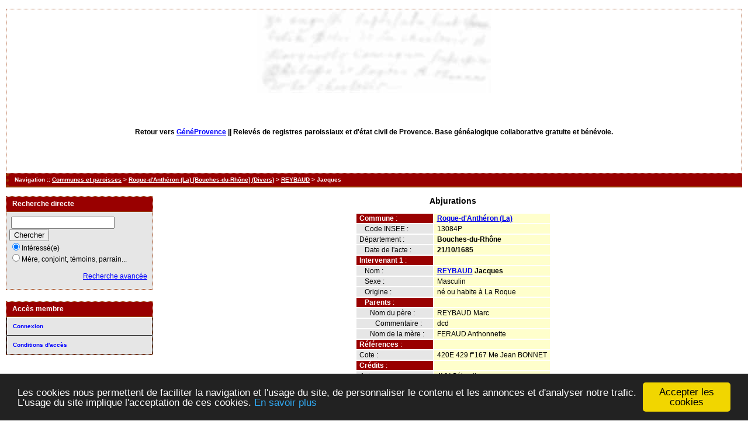

--- FILE ---
content_type: text/html; charset=UTF-8
request_url: http://www.actes.geneprovence.com/acte_bans.php?xid=12857&xct=6885
body_size: 2791
content:
<!DOCTYPE html PUBLIC "-//W3C//DTD XHTML 1.0 Transitional//EN" "http://www.w3.org/TR/xhtml1/DTD/xhtml1-transitional.dtd">
<html xmlns="http://www.w3.org/1999/xhtml">
<head>
<link rel="shortcut icon" href="/img/favicon.ico" type="image/x-icon" />
<link rel="stylesheet" href="/tools/css/actes.css" type="text/css" />
<link rel="stylesheet" href="/_config/actes.css" type="text/css" />
<link rel="stylesheet" href="/tools/css/actes_print.css" type="text/css"  media="print" />
<script type="text/javascript">
  		window.cookieconsent_options = {
  			"message":"Les cookies nous permettent de faciliter la navigation et l'usage du site, de personnaliser le contenu et les annonces et d'analyser notre trafic. L'usage du site implique l'acceptation de ces cookies.",
  			"dismiss":"Accepter les cookies",
  			"learnMore":"En savoir plus",
  			"link":"http://www.allaboutcookies.org/fr/",
  			"theme":"dark-bottom"};</script><script type="text/javascript" src="/tools/js/cookieconsent.min.js"></script><title>Abjurations : REYBAUD Jacques</title>
<meta http-equiv="Content-Type" content="text/html; charset=UTF-8" />
<meta name="expires" content="never" />
<meta name="revisit-after" content="15 days" />
<meta name="robots" content="index, nofollow" />
<meta name="description" content="Base de données généalogique de Provence filiative et gratuite. Plus d'un million d'actes en ligne. Abjurations : REYBAUD Jacques" />
<meta name="keywords" content="généalogie, dépouillement, actes, tables, patronymes, BMS, NMD, commune, paroisse, relevés, généalogiques, naissances, mariages, décès, baptêmes, sépultures, contrat de mariage, recensement, Abjurations : REYBAUD Jacques" />
<meta name="generator" content="ExpoActes" />

</head>
<body id="acte_bans"  >
<div id="top" class="entete"><div class="bandeau">
</br>
<center>
<strong>Retour vers <a href="http://www.geneprovence.com">GénéProvence</a> || </strong>
Relev&eacute;s de registres paroissiaux et d'&eacute;tat civil de Provence. Base g&eacute;n&eacute;alogique collaborative gratuite et b&eacute;n&eacute;vole.</center>
</div></div>
<div class="navigation">Navigation :: <a href="/index.php?args=V">Communes et paroisses</a>
 &gt; <a href="/tab_bans.php?args=Roque-d%27Anth%C3%A9ron+%28La%29+%5BBouches-du-Rh%C3%B4ne%5D">Roque-d'Anthéron (La) [Bouches-du-Rhône] (Divers)</a> &gt; <a href="/tab_bans.php?args=Roque-d%27Anth%C3%A9ron+%28La%29+%5BBouches-du-Rh%C3%B4ne%5D,REYBAUD">REYBAUD</a> &gt; Jacques
</div>
<div id="col_menu">
<div class="menu_zone">
<div class="menu_titre">Recherche directe</div>
<form class="form_rech" name="recherche" method="post" action="/chercher.php">
&nbsp;<input type="text" name="achercher" />
&nbsp;<input type="submit" name="Submit" value="Chercher" />
<br /><input type="radio" name="zone" value="1" checked="checked" />Intéressé(e) 
<br /><input type="radio" name="zone" value="2" />Mère, conjoint, témoins, parrain...
<input type="hidden" name="direct" value="1" />
<input type="hidden" name="debug" value="" />
<div class="menuTexte" align="right"><dl><dd><a href="/rechavancee.php">Recherche avancée</a>&nbsp; &nbsp;</dd></dl></div></form>
</div>
<div class="menu_zone">
<div class="menu_titre">Accès membre</div>
<div class="menuCorps"><dl>
<dt><a href="/login.php">Connexion</a></dt><!-- D => 24/12/2024 -->
<dt><a href="/acces.php">Conditions d'accès</a></dt>
</dl></div>
</div>
<div class="pub_menu">
</div>
</div>
<div id="col_main">
<h2>Abjurations</h2><table summary="Fiche détaillée"><tr><td class="fich2"><strong>Commune</strong>&nbsp;:&nbsp;</td><td class="fich1"><a href="tab_bans.php?args=Roque-d%27Anth%C3%A9ron+%28La%29+%5BBouches-du-Rh%C3%B4ne%5D"><strong>Roque-d'Anthéron (La)</strong></a></td></tr>
<tr><td class="fich0">&nbsp; &nbsp;Code INSEE&nbsp;:&nbsp;</td><td class="fich1">13084P</td></tr>
<tr><td class="fich0">D&eacute;partement&nbsp;:&nbsp;</td><td class="fich1"><strong>Bouches-du-Rhône</strong></td></tr>
<tr><td class="fich0">&nbsp; &nbsp;Date de l'acte&nbsp;:&nbsp;</td><td class="fich1"><strong>21/10/1685</strong></td></tr>
<tr><td class="fich2"><strong>Intervenant 1</strong>&nbsp;:&nbsp;</td><td class="fich1"><strong></strong></td></tr>
<tr><td class="fich0">&nbsp; &nbsp;Nom&nbsp;:&nbsp;</td><td class="fich1"><a href="tab_bans.php?args=Roque-d%27Anth%C3%A9ron+%28La%29+%5BBouches-du-Rh%C3%B4ne%5D,REYBAUD"><strong>REYBAUD</strong></a> <strong>Jacques</strong></td></tr>
<tr><td class="fich0">&nbsp; &nbsp;Sexe&nbsp;:&nbsp;</td><td class="fich1">Masculin</td></tr>
<tr><td class="fich0">&nbsp; &nbsp;Origine&nbsp;:&nbsp;</td><td class="fich1">né ou habite à La Roque</td></tr>
<tr><td class="fich2">&nbsp; &nbsp;<strong>Parents</strong>&nbsp;:&nbsp;</td><td class="fich1"><strong></strong></td></tr>
<tr><td class="fich0">&nbsp; &nbsp;&nbsp; &nbsp;Nom du p&egrave;re&nbsp;:&nbsp;</td><td class="fich1">REYBAUD Marc</td></tr>
<tr><td class="fich0">&nbsp; &nbsp;&nbsp; &nbsp;&nbsp; &nbsp;Commentaire&nbsp;:&nbsp;</td><td class="fich1">dcd</td></tr>
<tr><td class="fich0">&nbsp; &nbsp;&nbsp; &nbsp;Nom de la m&egrave;re&nbsp;:&nbsp;</td><td class="fich1">FERAUD Anthonnette</td></tr>
<tr><td class="fich2"><strong>R&eacute;f&eacute;rences</strong>&nbsp;:&nbsp;</td><td class="fich1"><strong></strong></td></tr>
<tr><td class="fich0">Cote&nbsp;:&nbsp;</td><td class="fich1">420E 429 f°167 Me Jean BONNET</td></tr>
<tr><td class="fich2"><strong>Cr&eacute;dits</strong>&nbsp;:&nbsp;</td><td class="fich1"><strong></strong></td></tr>
<tr><td class="fich0"><em>Auteur</em>&nbsp;:&nbsp;</td><td class="fich1">AVY Sébastien</td></tr>
<tr><td class="fich2"><strong>Gestion</strong>&nbsp;:&nbsp;</td><td class="fich1"><strong></strong></td></tr>
<tr><td class="fich2"><strong>Trouvé une erreur ?</strong>&nbsp;:&nbsp;</td><td class="fich1"><a href="/signal_erreur.php?xty=V&amp;xid=12857&amp;xct=6885" target="_blank">Cliquez ici pour la signaler</a></td></tr>
</table></div><div id="pied_page2" class="pied_page2"><div id="totop2" class="totop2"><p class="totop2"><strong><a href="#top">Top</a></strong> &nbsp; </p></div><div id="texte_pied2" class="texte_pied2"><p class="texte_pied2"><center><script type="text/javascript">

  var _gaq = _gaq || [];
  _gaq.push(['_setAccount', 'UA-1253251-21']);
  _gaq.push(['_trackPageview']);

  (function() {
    var ga = document.createElement('script'); ga.type = 'text/javascript'; ga.async = true;
    ga.src = ('https:' == document.location.protocol ? 'https://' : 'http://') + 'stats.g.doubleclick.net/dc.js';
    var s = document.getElementsByTagName('script')[0]; s.parentNode.insertBefore(ga, s);
  })();

</script>

<script type="text/javascript"><!--
google_ad_client = "ca-pub-4427875169898231";
/* releves-haut */
google_ad_slot = "5128208194";
google_ad_width = 728;
google_ad_height = 15;
//-->
</script>
<script type="text/javascript"
src="http://pagead2.googlesyndication.com/pagead/show_ads.js">
</script></center></p></div><div id="copyright2" class="copyright2"><p class="copyright2"><em><a href="https://expoactes.monrezo.be/">ExpoActes</a></em> version 3.2.4-p410 (&copy;<em> 2005-2026, ADSoft)</em></p></div></div></body>
</html>


--- FILE ---
content_type: text/html; charset=utf-8
request_url: https://www.google.com/recaptcha/api2/aframe
body_size: 267
content:
<!DOCTYPE HTML><html><head><meta http-equiv="content-type" content="text/html; charset=UTF-8"></head><body><script nonce="NLUqz8X0depfQdhZDBrfAw">/** Anti-fraud and anti-abuse applications only. See google.com/recaptcha */ try{var clients={'sodar':'https://pagead2.googlesyndication.com/pagead/sodar?'};window.addEventListener("message",function(a){try{if(a.source===window.parent){var b=JSON.parse(a.data);var c=clients[b['id']];if(c){var d=document.createElement('img');d.src=c+b['params']+'&rc='+(localStorage.getItem("rc::a")?sessionStorage.getItem("rc::b"):"");window.document.body.appendChild(d);sessionStorage.setItem("rc::e",parseInt(sessionStorage.getItem("rc::e")||0)+1);localStorage.setItem("rc::h",'1768892448833');}}}catch(b){}});window.parent.postMessage("_grecaptcha_ready", "*");}catch(b){}</script></body></html>